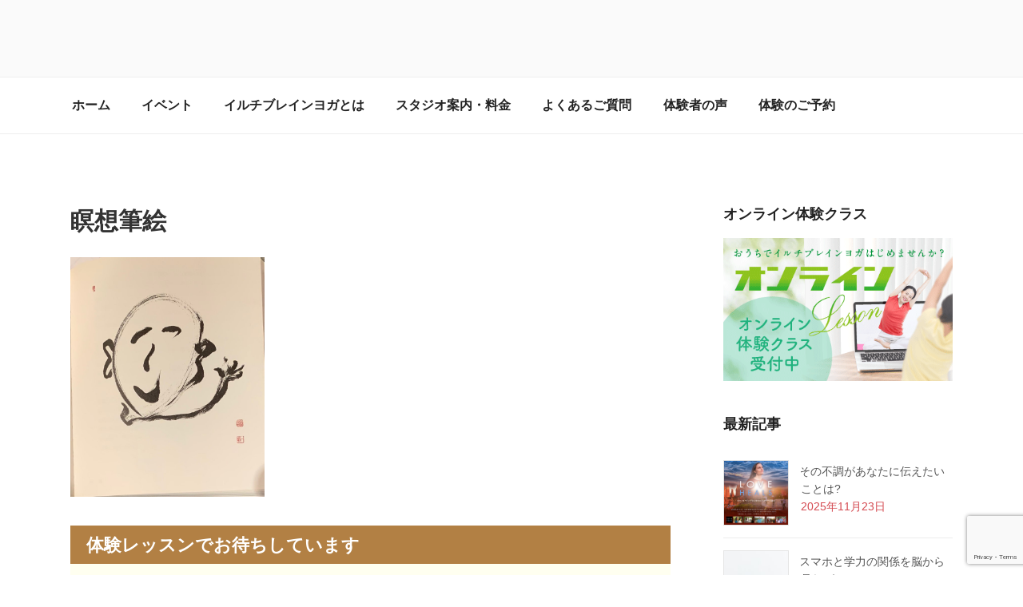

--- FILE ---
content_type: text/html; charset=utf-8
request_url: https://www.google.com/recaptcha/api2/anchor?ar=1&k=6Le6emsqAAAAAHyvFXEuU4WQGyoxsshfcEJ8EFCS&co=aHR0cHM6Ly95b2dhLWthc2hpaGFyYS5qcDo0NDM.&hl=en&v=PoyoqOPhxBO7pBk68S4YbpHZ&size=invisible&anchor-ms=20000&execute-ms=30000&cb=mm1mwweqb2w2
body_size: 48579
content:
<!DOCTYPE HTML><html dir="ltr" lang="en"><head><meta http-equiv="Content-Type" content="text/html; charset=UTF-8">
<meta http-equiv="X-UA-Compatible" content="IE=edge">
<title>reCAPTCHA</title>
<style type="text/css">
/* cyrillic-ext */
@font-face {
  font-family: 'Roboto';
  font-style: normal;
  font-weight: 400;
  font-stretch: 100%;
  src: url(//fonts.gstatic.com/s/roboto/v48/KFO7CnqEu92Fr1ME7kSn66aGLdTylUAMa3GUBHMdazTgWw.woff2) format('woff2');
  unicode-range: U+0460-052F, U+1C80-1C8A, U+20B4, U+2DE0-2DFF, U+A640-A69F, U+FE2E-FE2F;
}
/* cyrillic */
@font-face {
  font-family: 'Roboto';
  font-style: normal;
  font-weight: 400;
  font-stretch: 100%;
  src: url(//fonts.gstatic.com/s/roboto/v48/KFO7CnqEu92Fr1ME7kSn66aGLdTylUAMa3iUBHMdazTgWw.woff2) format('woff2');
  unicode-range: U+0301, U+0400-045F, U+0490-0491, U+04B0-04B1, U+2116;
}
/* greek-ext */
@font-face {
  font-family: 'Roboto';
  font-style: normal;
  font-weight: 400;
  font-stretch: 100%;
  src: url(//fonts.gstatic.com/s/roboto/v48/KFO7CnqEu92Fr1ME7kSn66aGLdTylUAMa3CUBHMdazTgWw.woff2) format('woff2');
  unicode-range: U+1F00-1FFF;
}
/* greek */
@font-face {
  font-family: 'Roboto';
  font-style: normal;
  font-weight: 400;
  font-stretch: 100%;
  src: url(//fonts.gstatic.com/s/roboto/v48/KFO7CnqEu92Fr1ME7kSn66aGLdTylUAMa3-UBHMdazTgWw.woff2) format('woff2');
  unicode-range: U+0370-0377, U+037A-037F, U+0384-038A, U+038C, U+038E-03A1, U+03A3-03FF;
}
/* math */
@font-face {
  font-family: 'Roboto';
  font-style: normal;
  font-weight: 400;
  font-stretch: 100%;
  src: url(//fonts.gstatic.com/s/roboto/v48/KFO7CnqEu92Fr1ME7kSn66aGLdTylUAMawCUBHMdazTgWw.woff2) format('woff2');
  unicode-range: U+0302-0303, U+0305, U+0307-0308, U+0310, U+0312, U+0315, U+031A, U+0326-0327, U+032C, U+032F-0330, U+0332-0333, U+0338, U+033A, U+0346, U+034D, U+0391-03A1, U+03A3-03A9, U+03B1-03C9, U+03D1, U+03D5-03D6, U+03F0-03F1, U+03F4-03F5, U+2016-2017, U+2034-2038, U+203C, U+2040, U+2043, U+2047, U+2050, U+2057, U+205F, U+2070-2071, U+2074-208E, U+2090-209C, U+20D0-20DC, U+20E1, U+20E5-20EF, U+2100-2112, U+2114-2115, U+2117-2121, U+2123-214F, U+2190, U+2192, U+2194-21AE, U+21B0-21E5, U+21F1-21F2, U+21F4-2211, U+2213-2214, U+2216-22FF, U+2308-230B, U+2310, U+2319, U+231C-2321, U+2336-237A, U+237C, U+2395, U+239B-23B7, U+23D0, U+23DC-23E1, U+2474-2475, U+25AF, U+25B3, U+25B7, U+25BD, U+25C1, U+25CA, U+25CC, U+25FB, U+266D-266F, U+27C0-27FF, U+2900-2AFF, U+2B0E-2B11, U+2B30-2B4C, U+2BFE, U+3030, U+FF5B, U+FF5D, U+1D400-1D7FF, U+1EE00-1EEFF;
}
/* symbols */
@font-face {
  font-family: 'Roboto';
  font-style: normal;
  font-weight: 400;
  font-stretch: 100%;
  src: url(//fonts.gstatic.com/s/roboto/v48/KFO7CnqEu92Fr1ME7kSn66aGLdTylUAMaxKUBHMdazTgWw.woff2) format('woff2');
  unicode-range: U+0001-000C, U+000E-001F, U+007F-009F, U+20DD-20E0, U+20E2-20E4, U+2150-218F, U+2190, U+2192, U+2194-2199, U+21AF, U+21E6-21F0, U+21F3, U+2218-2219, U+2299, U+22C4-22C6, U+2300-243F, U+2440-244A, U+2460-24FF, U+25A0-27BF, U+2800-28FF, U+2921-2922, U+2981, U+29BF, U+29EB, U+2B00-2BFF, U+4DC0-4DFF, U+FFF9-FFFB, U+10140-1018E, U+10190-1019C, U+101A0, U+101D0-101FD, U+102E0-102FB, U+10E60-10E7E, U+1D2C0-1D2D3, U+1D2E0-1D37F, U+1F000-1F0FF, U+1F100-1F1AD, U+1F1E6-1F1FF, U+1F30D-1F30F, U+1F315, U+1F31C, U+1F31E, U+1F320-1F32C, U+1F336, U+1F378, U+1F37D, U+1F382, U+1F393-1F39F, U+1F3A7-1F3A8, U+1F3AC-1F3AF, U+1F3C2, U+1F3C4-1F3C6, U+1F3CA-1F3CE, U+1F3D4-1F3E0, U+1F3ED, U+1F3F1-1F3F3, U+1F3F5-1F3F7, U+1F408, U+1F415, U+1F41F, U+1F426, U+1F43F, U+1F441-1F442, U+1F444, U+1F446-1F449, U+1F44C-1F44E, U+1F453, U+1F46A, U+1F47D, U+1F4A3, U+1F4B0, U+1F4B3, U+1F4B9, U+1F4BB, U+1F4BF, U+1F4C8-1F4CB, U+1F4D6, U+1F4DA, U+1F4DF, U+1F4E3-1F4E6, U+1F4EA-1F4ED, U+1F4F7, U+1F4F9-1F4FB, U+1F4FD-1F4FE, U+1F503, U+1F507-1F50B, U+1F50D, U+1F512-1F513, U+1F53E-1F54A, U+1F54F-1F5FA, U+1F610, U+1F650-1F67F, U+1F687, U+1F68D, U+1F691, U+1F694, U+1F698, U+1F6AD, U+1F6B2, U+1F6B9-1F6BA, U+1F6BC, U+1F6C6-1F6CF, U+1F6D3-1F6D7, U+1F6E0-1F6EA, U+1F6F0-1F6F3, U+1F6F7-1F6FC, U+1F700-1F7FF, U+1F800-1F80B, U+1F810-1F847, U+1F850-1F859, U+1F860-1F887, U+1F890-1F8AD, U+1F8B0-1F8BB, U+1F8C0-1F8C1, U+1F900-1F90B, U+1F93B, U+1F946, U+1F984, U+1F996, U+1F9E9, U+1FA00-1FA6F, U+1FA70-1FA7C, U+1FA80-1FA89, U+1FA8F-1FAC6, U+1FACE-1FADC, U+1FADF-1FAE9, U+1FAF0-1FAF8, U+1FB00-1FBFF;
}
/* vietnamese */
@font-face {
  font-family: 'Roboto';
  font-style: normal;
  font-weight: 400;
  font-stretch: 100%;
  src: url(//fonts.gstatic.com/s/roboto/v48/KFO7CnqEu92Fr1ME7kSn66aGLdTylUAMa3OUBHMdazTgWw.woff2) format('woff2');
  unicode-range: U+0102-0103, U+0110-0111, U+0128-0129, U+0168-0169, U+01A0-01A1, U+01AF-01B0, U+0300-0301, U+0303-0304, U+0308-0309, U+0323, U+0329, U+1EA0-1EF9, U+20AB;
}
/* latin-ext */
@font-face {
  font-family: 'Roboto';
  font-style: normal;
  font-weight: 400;
  font-stretch: 100%;
  src: url(//fonts.gstatic.com/s/roboto/v48/KFO7CnqEu92Fr1ME7kSn66aGLdTylUAMa3KUBHMdazTgWw.woff2) format('woff2');
  unicode-range: U+0100-02BA, U+02BD-02C5, U+02C7-02CC, U+02CE-02D7, U+02DD-02FF, U+0304, U+0308, U+0329, U+1D00-1DBF, U+1E00-1E9F, U+1EF2-1EFF, U+2020, U+20A0-20AB, U+20AD-20C0, U+2113, U+2C60-2C7F, U+A720-A7FF;
}
/* latin */
@font-face {
  font-family: 'Roboto';
  font-style: normal;
  font-weight: 400;
  font-stretch: 100%;
  src: url(//fonts.gstatic.com/s/roboto/v48/KFO7CnqEu92Fr1ME7kSn66aGLdTylUAMa3yUBHMdazQ.woff2) format('woff2');
  unicode-range: U+0000-00FF, U+0131, U+0152-0153, U+02BB-02BC, U+02C6, U+02DA, U+02DC, U+0304, U+0308, U+0329, U+2000-206F, U+20AC, U+2122, U+2191, U+2193, U+2212, U+2215, U+FEFF, U+FFFD;
}
/* cyrillic-ext */
@font-face {
  font-family: 'Roboto';
  font-style: normal;
  font-weight: 500;
  font-stretch: 100%;
  src: url(//fonts.gstatic.com/s/roboto/v48/KFO7CnqEu92Fr1ME7kSn66aGLdTylUAMa3GUBHMdazTgWw.woff2) format('woff2');
  unicode-range: U+0460-052F, U+1C80-1C8A, U+20B4, U+2DE0-2DFF, U+A640-A69F, U+FE2E-FE2F;
}
/* cyrillic */
@font-face {
  font-family: 'Roboto';
  font-style: normal;
  font-weight: 500;
  font-stretch: 100%;
  src: url(//fonts.gstatic.com/s/roboto/v48/KFO7CnqEu92Fr1ME7kSn66aGLdTylUAMa3iUBHMdazTgWw.woff2) format('woff2');
  unicode-range: U+0301, U+0400-045F, U+0490-0491, U+04B0-04B1, U+2116;
}
/* greek-ext */
@font-face {
  font-family: 'Roboto';
  font-style: normal;
  font-weight: 500;
  font-stretch: 100%;
  src: url(//fonts.gstatic.com/s/roboto/v48/KFO7CnqEu92Fr1ME7kSn66aGLdTylUAMa3CUBHMdazTgWw.woff2) format('woff2');
  unicode-range: U+1F00-1FFF;
}
/* greek */
@font-face {
  font-family: 'Roboto';
  font-style: normal;
  font-weight: 500;
  font-stretch: 100%;
  src: url(//fonts.gstatic.com/s/roboto/v48/KFO7CnqEu92Fr1ME7kSn66aGLdTylUAMa3-UBHMdazTgWw.woff2) format('woff2');
  unicode-range: U+0370-0377, U+037A-037F, U+0384-038A, U+038C, U+038E-03A1, U+03A3-03FF;
}
/* math */
@font-face {
  font-family: 'Roboto';
  font-style: normal;
  font-weight: 500;
  font-stretch: 100%;
  src: url(//fonts.gstatic.com/s/roboto/v48/KFO7CnqEu92Fr1ME7kSn66aGLdTylUAMawCUBHMdazTgWw.woff2) format('woff2');
  unicode-range: U+0302-0303, U+0305, U+0307-0308, U+0310, U+0312, U+0315, U+031A, U+0326-0327, U+032C, U+032F-0330, U+0332-0333, U+0338, U+033A, U+0346, U+034D, U+0391-03A1, U+03A3-03A9, U+03B1-03C9, U+03D1, U+03D5-03D6, U+03F0-03F1, U+03F4-03F5, U+2016-2017, U+2034-2038, U+203C, U+2040, U+2043, U+2047, U+2050, U+2057, U+205F, U+2070-2071, U+2074-208E, U+2090-209C, U+20D0-20DC, U+20E1, U+20E5-20EF, U+2100-2112, U+2114-2115, U+2117-2121, U+2123-214F, U+2190, U+2192, U+2194-21AE, U+21B0-21E5, U+21F1-21F2, U+21F4-2211, U+2213-2214, U+2216-22FF, U+2308-230B, U+2310, U+2319, U+231C-2321, U+2336-237A, U+237C, U+2395, U+239B-23B7, U+23D0, U+23DC-23E1, U+2474-2475, U+25AF, U+25B3, U+25B7, U+25BD, U+25C1, U+25CA, U+25CC, U+25FB, U+266D-266F, U+27C0-27FF, U+2900-2AFF, U+2B0E-2B11, U+2B30-2B4C, U+2BFE, U+3030, U+FF5B, U+FF5D, U+1D400-1D7FF, U+1EE00-1EEFF;
}
/* symbols */
@font-face {
  font-family: 'Roboto';
  font-style: normal;
  font-weight: 500;
  font-stretch: 100%;
  src: url(//fonts.gstatic.com/s/roboto/v48/KFO7CnqEu92Fr1ME7kSn66aGLdTylUAMaxKUBHMdazTgWw.woff2) format('woff2');
  unicode-range: U+0001-000C, U+000E-001F, U+007F-009F, U+20DD-20E0, U+20E2-20E4, U+2150-218F, U+2190, U+2192, U+2194-2199, U+21AF, U+21E6-21F0, U+21F3, U+2218-2219, U+2299, U+22C4-22C6, U+2300-243F, U+2440-244A, U+2460-24FF, U+25A0-27BF, U+2800-28FF, U+2921-2922, U+2981, U+29BF, U+29EB, U+2B00-2BFF, U+4DC0-4DFF, U+FFF9-FFFB, U+10140-1018E, U+10190-1019C, U+101A0, U+101D0-101FD, U+102E0-102FB, U+10E60-10E7E, U+1D2C0-1D2D3, U+1D2E0-1D37F, U+1F000-1F0FF, U+1F100-1F1AD, U+1F1E6-1F1FF, U+1F30D-1F30F, U+1F315, U+1F31C, U+1F31E, U+1F320-1F32C, U+1F336, U+1F378, U+1F37D, U+1F382, U+1F393-1F39F, U+1F3A7-1F3A8, U+1F3AC-1F3AF, U+1F3C2, U+1F3C4-1F3C6, U+1F3CA-1F3CE, U+1F3D4-1F3E0, U+1F3ED, U+1F3F1-1F3F3, U+1F3F5-1F3F7, U+1F408, U+1F415, U+1F41F, U+1F426, U+1F43F, U+1F441-1F442, U+1F444, U+1F446-1F449, U+1F44C-1F44E, U+1F453, U+1F46A, U+1F47D, U+1F4A3, U+1F4B0, U+1F4B3, U+1F4B9, U+1F4BB, U+1F4BF, U+1F4C8-1F4CB, U+1F4D6, U+1F4DA, U+1F4DF, U+1F4E3-1F4E6, U+1F4EA-1F4ED, U+1F4F7, U+1F4F9-1F4FB, U+1F4FD-1F4FE, U+1F503, U+1F507-1F50B, U+1F50D, U+1F512-1F513, U+1F53E-1F54A, U+1F54F-1F5FA, U+1F610, U+1F650-1F67F, U+1F687, U+1F68D, U+1F691, U+1F694, U+1F698, U+1F6AD, U+1F6B2, U+1F6B9-1F6BA, U+1F6BC, U+1F6C6-1F6CF, U+1F6D3-1F6D7, U+1F6E0-1F6EA, U+1F6F0-1F6F3, U+1F6F7-1F6FC, U+1F700-1F7FF, U+1F800-1F80B, U+1F810-1F847, U+1F850-1F859, U+1F860-1F887, U+1F890-1F8AD, U+1F8B0-1F8BB, U+1F8C0-1F8C1, U+1F900-1F90B, U+1F93B, U+1F946, U+1F984, U+1F996, U+1F9E9, U+1FA00-1FA6F, U+1FA70-1FA7C, U+1FA80-1FA89, U+1FA8F-1FAC6, U+1FACE-1FADC, U+1FADF-1FAE9, U+1FAF0-1FAF8, U+1FB00-1FBFF;
}
/* vietnamese */
@font-face {
  font-family: 'Roboto';
  font-style: normal;
  font-weight: 500;
  font-stretch: 100%;
  src: url(//fonts.gstatic.com/s/roboto/v48/KFO7CnqEu92Fr1ME7kSn66aGLdTylUAMa3OUBHMdazTgWw.woff2) format('woff2');
  unicode-range: U+0102-0103, U+0110-0111, U+0128-0129, U+0168-0169, U+01A0-01A1, U+01AF-01B0, U+0300-0301, U+0303-0304, U+0308-0309, U+0323, U+0329, U+1EA0-1EF9, U+20AB;
}
/* latin-ext */
@font-face {
  font-family: 'Roboto';
  font-style: normal;
  font-weight: 500;
  font-stretch: 100%;
  src: url(//fonts.gstatic.com/s/roboto/v48/KFO7CnqEu92Fr1ME7kSn66aGLdTylUAMa3KUBHMdazTgWw.woff2) format('woff2');
  unicode-range: U+0100-02BA, U+02BD-02C5, U+02C7-02CC, U+02CE-02D7, U+02DD-02FF, U+0304, U+0308, U+0329, U+1D00-1DBF, U+1E00-1E9F, U+1EF2-1EFF, U+2020, U+20A0-20AB, U+20AD-20C0, U+2113, U+2C60-2C7F, U+A720-A7FF;
}
/* latin */
@font-face {
  font-family: 'Roboto';
  font-style: normal;
  font-weight: 500;
  font-stretch: 100%;
  src: url(//fonts.gstatic.com/s/roboto/v48/KFO7CnqEu92Fr1ME7kSn66aGLdTylUAMa3yUBHMdazQ.woff2) format('woff2');
  unicode-range: U+0000-00FF, U+0131, U+0152-0153, U+02BB-02BC, U+02C6, U+02DA, U+02DC, U+0304, U+0308, U+0329, U+2000-206F, U+20AC, U+2122, U+2191, U+2193, U+2212, U+2215, U+FEFF, U+FFFD;
}
/* cyrillic-ext */
@font-face {
  font-family: 'Roboto';
  font-style: normal;
  font-weight: 900;
  font-stretch: 100%;
  src: url(//fonts.gstatic.com/s/roboto/v48/KFO7CnqEu92Fr1ME7kSn66aGLdTylUAMa3GUBHMdazTgWw.woff2) format('woff2');
  unicode-range: U+0460-052F, U+1C80-1C8A, U+20B4, U+2DE0-2DFF, U+A640-A69F, U+FE2E-FE2F;
}
/* cyrillic */
@font-face {
  font-family: 'Roboto';
  font-style: normal;
  font-weight: 900;
  font-stretch: 100%;
  src: url(//fonts.gstatic.com/s/roboto/v48/KFO7CnqEu92Fr1ME7kSn66aGLdTylUAMa3iUBHMdazTgWw.woff2) format('woff2');
  unicode-range: U+0301, U+0400-045F, U+0490-0491, U+04B0-04B1, U+2116;
}
/* greek-ext */
@font-face {
  font-family: 'Roboto';
  font-style: normal;
  font-weight: 900;
  font-stretch: 100%;
  src: url(//fonts.gstatic.com/s/roboto/v48/KFO7CnqEu92Fr1ME7kSn66aGLdTylUAMa3CUBHMdazTgWw.woff2) format('woff2');
  unicode-range: U+1F00-1FFF;
}
/* greek */
@font-face {
  font-family: 'Roboto';
  font-style: normal;
  font-weight: 900;
  font-stretch: 100%;
  src: url(//fonts.gstatic.com/s/roboto/v48/KFO7CnqEu92Fr1ME7kSn66aGLdTylUAMa3-UBHMdazTgWw.woff2) format('woff2');
  unicode-range: U+0370-0377, U+037A-037F, U+0384-038A, U+038C, U+038E-03A1, U+03A3-03FF;
}
/* math */
@font-face {
  font-family: 'Roboto';
  font-style: normal;
  font-weight: 900;
  font-stretch: 100%;
  src: url(//fonts.gstatic.com/s/roboto/v48/KFO7CnqEu92Fr1ME7kSn66aGLdTylUAMawCUBHMdazTgWw.woff2) format('woff2');
  unicode-range: U+0302-0303, U+0305, U+0307-0308, U+0310, U+0312, U+0315, U+031A, U+0326-0327, U+032C, U+032F-0330, U+0332-0333, U+0338, U+033A, U+0346, U+034D, U+0391-03A1, U+03A3-03A9, U+03B1-03C9, U+03D1, U+03D5-03D6, U+03F0-03F1, U+03F4-03F5, U+2016-2017, U+2034-2038, U+203C, U+2040, U+2043, U+2047, U+2050, U+2057, U+205F, U+2070-2071, U+2074-208E, U+2090-209C, U+20D0-20DC, U+20E1, U+20E5-20EF, U+2100-2112, U+2114-2115, U+2117-2121, U+2123-214F, U+2190, U+2192, U+2194-21AE, U+21B0-21E5, U+21F1-21F2, U+21F4-2211, U+2213-2214, U+2216-22FF, U+2308-230B, U+2310, U+2319, U+231C-2321, U+2336-237A, U+237C, U+2395, U+239B-23B7, U+23D0, U+23DC-23E1, U+2474-2475, U+25AF, U+25B3, U+25B7, U+25BD, U+25C1, U+25CA, U+25CC, U+25FB, U+266D-266F, U+27C0-27FF, U+2900-2AFF, U+2B0E-2B11, U+2B30-2B4C, U+2BFE, U+3030, U+FF5B, U+FF5D, U+1D400-1D7FF, U+1EE00-1EEFF;
}
/* symbols */
@font-face {
  font-family: 'Roboto';
  font-style: normal;
  font-weight: 900;
  font-stretch: 100%;
  src: url(//fonts.gstatic.com/s/roboto/v48/KFO7CnqEu92Fr1ME7kSn66aGLdTylUAMaxKUBHMdazTgWw.woff2) format('woff2');
  unicode-range: U+0001-000C, U+000E-001F, U+007F-009F, U+20DD-20E0, U+20E2-20E4, U+2150-218F, U+2190, U+2192, U+2194-2199, U+21AF, U+21E6-21F0, U+21F3, U+2218-2219, U+2299, U+22C4-22C6, U+2300-243F, U+2440-244A, U+2460-24FF, U+25A0-27BF, U+2800-28FF, U+2921-2922, U+2981, U+29BF, U+29EB, U+2B00-2BFF, U+4DC0-4DFF, U+FFF9-FFFB, U+10140-1018E, U+10190-1019C, U+101A0, U+101D0-101FD, U+102E0-102FB, U+10E60-10E7E, U+1D2C0-1D2D3, U+1D2E0-1D37F, U+1F000-1F0FF, U+1F100-1F1AD, U+1F1E6-1F1FF, U+1F30D-1F30F, U+1F315, U+1F31C, U+1F31E, U+1F320-1F32C, U+1F336, U+1F378, U+1F37D, U+1F382, U+1F393-1F39F, U+1F3A7-1F3A8, U+1F3AC-1F3AF, U+1F3C2, U+1F3C4-1F3C6, U+1F3CA-1F3CE, U+1F3D4-1F3E0, U+1F3ED, U+1F3F1-1F3F3, U+1F3F5-1F3F7, U+1F408, U+1F415, U+1F41F, U+1F426, U+1F43F, U+1F441-1F442, U+1F444, U+1F446-1F449, U+1F44C-1F44E, U+1F453, U+1F46A, U+1F47D, U+1F4A3, U+1F4B0, U+1F4B3, U+1F4B9, U+1F4BB, U+1F4BF, U+1F4C8-1F4CB, U+1F4D6, U+1F4DA, U+1F4DF, U+1F4E3-1F4E6, U+1F4EA-1F4ED, U+1F4F7, U+1F4F9-1F4FB, U+1F4FD-1F4FE, U+1F503, U+1F507-1F50B, U+1F50D, U+1F512-1F513, U+1F53E-1F54A, U+1F54F-1F5FA, U+1F610, U+1F650-1F67F, U+1F687, U+1F68D, U+1F691, U+1F694, U+1F698, U+1F6AD, U+1F6B2, U+1F6B9-1F6BA, U+1F6BC, U+1F6C6-1F6CF, U+1F6D3-1F6D7, U+1F6E0-1F6EA, U+1F6F0-1F6F3, U+1F6F7-1F6FC, U+1F700-1F7FF, U+1F800-1F80B, U+1F810-1F847, U+1F850-1F859, U+1F860-1F887, U+1F890-1F8AD, U+1F8B0-1F8BB, U+1F8C0-1F8C1, U+1F900-1F90B, U+1F93B, U+1F946, U+1F984, U+1F996, U+1F9E9, U+1FA00-1FA6F, U+1FA70-1FA7C, U+1FA80-1FA89, U+1FA8F-1FAC6, U+1FACE-1FADC, U+1FADF-1FAE9, U+1FAF0-1FAF8, U+1FB00-1FBFF;
}
/* vietnamese */
@font-face {
  font-family: 'Roboto';
  font-style: normal;
  font-weight: 900;
  font-stretch: 100%;
  src: url(//fonts.gstatic.com/s/roboto/v48/KFO7CnqEu92Fr1ME7kSn66aGLdTylUAMa3OUBHMdazTgWw.woff2) format('woff2');
  unicode-range: U+0102-0103, U+0110-0111, U+0128-0129, U+0168-0169, U+01A0-01A1, U+01AF-01B0, U+0300-0301, U+0303-0304, U+0308-0309, U+0323, U+0329, U+1EA0-1EF9, U+20AB;
}
/* latin-ext */
@font-face {
  font-family: 'Roboto';
  font-style: normal;
  font-weight: 900;
  font-stretch: 100%;
  src: url(//fonts.gstatic.com/s/roboto/v48/KFO7CnqEu92Fr1ME7kSn66aGLdTylUAMa3KUBHMdazTgWw.woff2) format('woff2');
  unicode-range: U+0100-02BA, U+02BD-02C5, U+02C7-02CC, U+02CE-02D7, U+02DD-02FF, U+0304, U+0308, U+0329, U+1D00-1DBF, U+1E00-1E9F, U+1EF2-1EFF, U+2020, U+20A0-20AB, U+20AD-20C0, U+2113, U+2C60-2C7F, U+A720-A7FF;
}
/* latin */
@font-face {
  font-family: 'Roboto';
  font-style: normal;
  font-weight: 900;
  font-stretch: 100%;
  src: url(//fonts.gstatic.com/s/roboto/v48/KFO7CnqEu92Fr1ME7kSn66aGLdTylUAMa3yUBHMdazQ.woff2) format('woff2');
  unicode-range: U+0000-00FF, U+0131, U+0152-0153, U+02BB-02BC, U+02C6, U+02DA, U+02DC, U+0304, U+0308, U+0329, U+2000-206F, U+20AC, U+2122, U+2191, U+2193, U+2212, U+2215, U+FEFF, U+FFFD;
}

</style>
<link rel="stylesheet" type="text/css" href="https://www.gstatic.com/recaptcha/releases/PoyoqOPhxBO7pBk68S4YbpHZ/styles__ltr.css">
<script nonce="0b9CCaXrtydV2nnLQOSn1Q" type="text/javascript">window['__recaptcha_api'] = 'https://www.google.com/recaptcha/api2/';</script>
<script type="text/javascript" src="https://www.gstatic.com/recaptcha/releases/PoyoqOPhxBO7pBk68S4YbpHZ/recaptcha__en.js" nonce="0b9CCaXrtydV2nnLQOSn1Q">
      
    </script></head>
<body><div id="rc-anchor-alert" class="rc-anchor-alert"></div>
<input type="hidden" id="recaptcha-token" value="[base64]">
<script type="text/javascript" nonce="0b9CCaXrtydV2nnLQOSn1Q">
      recaptcha.anchor.Main.init("[\x22ainput\x22,[\x22bgdata\x22,\x22\x22,\[base64]/[base64]/[base64]/[base64]/cjw8ejpyPj4+eil9Y2F0Y2gobCl7dGhyb3cgbDt9fSxIPWZ1bmN0aW9uKHcsdCx6KXtpZih3PT0xOTR8fHc9PTIwOCl0LnZbd10/dC52W3ddLmNvbmNhdCh6KTp0LnZbd109b2Yoeix0KTtlbHNle2lmKHQuYkImJnchPTMxNylyZXR1cm47dz09NjZ8fHc9PTEyMnx8dz09NDcwfHx3PT00NHx8dz09NDE2fHx3PT0zOTd8fHc9PTQyMXx8dz09Njh8fHc9PTcwfHx3PT0xODQ/[base64]/[base64]/[base64]/bmV3IGRbVl0oSlswXSk6cD09Mj9uZXcgZFtWXShKWzBdLEpbMV0pOnA9PTM/bmV3IGRbVl0oSlswXSxKWzFdLEpbMl0pOnA9PTQ/[base64]/[base64]/[base64]/[base64]\x22,\[base64]\x22,\x22wrfCj8OdWcO4ZT3CvMOQw6FFw7/[base64]/CqMKoUMOnWcOILsKoEMO9wqlOOCHDlcOqCXDDocKbw74MK8OLw7Nmwq/[base64]/DksKYw7YwM3zCshLDjx8NIMOWQlsDw4vCpmzCrsOHC2XCgEtnw4FrwqvCpsKBwpDClMKnexvCrE/Cq8K/w47CgsO9WsO3w7gYwo3CosK/InMPUzI3I8KXwqXCu2vDnlTCnysswo0HwrjClsOoA8KvGAHDkX8Lb8OaworCtUxSVGktwqzClQh3w75OUW3DhibCnXElCcKaw4HDpsK3w7o5CXDDoMOBwqLCksO/AsOyUMO/f8K1w43DkFTDmhDDscOxMMKQLA3CvgN2IMOdwqUjEMONwqssE8K5w6BOwpBuKMOuwqDDmcKTSTcSw5DDlsKvOg3Dh1XCmsOkETXDojJWLVBzw7nCnWDDniTDuTgNR1/DnCDChExuZiwjw5XDusOEbnHDvV5ZKQJye8OBwq3Ds1paw503w7slw6U7wrLCicKjKiPDm8Kfwos6wrnDlVMEw4NrBFwBTVbCqlDChkQ0w4YTRsO7MRs0w6vCkcOtwpPDrBk+XcOyw5l2YXIBwqfCvMKdwofDpMOCw63Co8OHw7PDg8KGXklnwp/ChjVnCSPDjsOILMOHw5/[base64]/DhsOOw4jDkkfCjXLCpcKhKih0wo9tf1rCoMOCw4PCr0HDmnvDkcOLBSRbwostw5oWbAMsf3UGbGJrPcKZL8OLFMKNwqHCkRTCssOlw5V1ajNdHFHCu31mw6nCgMOCw4LClE8swqLDhiZiw5TCqgBuw5UdTsKFw69RAsKpw58/Tz83w7TDu3crFGkpIcK0w4RBUiBzPMObbTLDh8KnKVXCscKYR8OKe23Dr8KOwqZhA8Klwrc0wrrDoC9CwqTDpWjCl2DCkcKcw7/CqHF/[base64]/CkyAQwqBJw7RCNMONwo/[base64]/Dm8Ksw7fDhQR6wq5uScKzCMKDM8OMwrHCocK4acK0wqddJVBRA8KFHcOnw548w6lvU8K1wpoFWhZww7tdY8KAwpwbw7DDrUtBYwbDusOzwo/CosO9AG/DmsOHwpsTwpkZw6IaG8O2cE9+IcOHZ8KMIcOBITbDqG8zw6fDj0IRw6JGwpokw4LClmQmD8O5wrrCing7w5nCjmzDl8K4UlnCgMO7c2BBelMxIcOSworDq07DusOxw5fDsCLDt8OGUHDDkQZKw748w4pTw5/CmMKewotXR8KPXz/CpB3CnBXCoCbDj3YPw6HDusOVGBYJw4U/TsOLwo0kY8O/ZWZZQMKtJcO9HcKtwq3CrHPDt3R0JMKpZhLCvMOYwrjDumpgwpFsEMOhO8OSw7zDgkNEw4/Dvy9lw6/Cs8K6w7DDrcOlwpHDnnnDohNxw6zCvQ/[base64]/DvMKLOB0zw6tdZ8KMw7o3wolCw5nDkmrDgUJBw6guwrcMw7jDhsOzwq7DscKsw4ELHMK8w6bCuhrDpMOECkXCt2nDqMO4OT/DjsKCeErCnMKvwrI5Fiwzwo/[base64]/DpMKUwo5ncMKuPzUZwqkpwqMFBj3DuQ0vw5E8w5MTw6fCvTfCiCpEwpPDpCU4L3TCkF12wobCvk/DqmPDqMKQVksswpfDniLDl0zDp8Kyw5jDkcKQw5Iyw4QBBy/[base64]/CoBkRLcOEDsKWw6XDh8Kjwp/DhMKuZ8Kfw5XCvidUw6FcwpVJJDzDsFjChC1ieQNWw5tFG8OPM8Kuw5dbDcKXOcOkah8xwq7CrsKewobClEzDoRfDpXBcw4wKwphKw7/CgCl0wpvCvDoZPMKxwr1Bwr7CrcKWw6IzwosDJcKKcGHDnEh5YMKBMWY5w5/DvcO5UMKPKVJ3wqpBWMKZd8KBwrEywqPDtcOEYAMmw4UAwr7CijbCkcOaXMOHF2TDj8Ozw50Nw5YMw4DCi2/DjG0pwoQnLHjDiT4hHMOcwqTDlAsZw6/DjsKAYlIdwrbCkcOuw4bCp8OdeBJ+wqklwr7CiAc5UTXDnUfCucOKwrHCixlXfMKcBsOOwrXDtHXCugPCgsKsOgoow71+DkjDhcOUT8O4w7HDshPCncKow7V8cF5jw5nCkMO4wrANwoHDsXnCmQzDmkFow6/DnMKaw4/[base64]/DpDsecMO9BMKrcnVlwqzDq8ODRBzDoMKlw6kSZhvDvcKpw4NzW8KPVivDpEBtwoNywp3DrMKGXMOpwqTCicKlwqPCnFZbw6bCq8KcBhvDrMOLw79cJ8KOGC9DOcKTRMO8w4nDtXcMO8OJYMO+w7vCsTPCu8O6b8OjIj/ClcKEZMK9w7cAGAQha8K7G8Onw6PCtcKDwoh3esKJS8OBw6ppwqTDn8KWPE3CkgoCwoAyEHZQwr3DpQbCtMKSenJlw5YbMmnDrcOIwo7CvcOSwrvCn8Kpwo7DsjMTwrLCr1bCvcK0wqohQA3Cg8KewpPCucKWwoFrwpLDtzByTWrDpC3Cp3YKcH/CpgYSwojCnSAhMcOAC1BlecKxwofDp8Omw4bDkUAsUcOhVsKGNcOWwoAcP8KUXcKyw6DCixnCmsKJw5QFw4XCozI1MFbCscO3wrx8KUcgw6t/w68FdcKUw5/ChmcRw7lGbgLDrMKAw7FMw57DrMOHQsKlZi9EMi4ve8O8wrrCocKEbx5ew6E/wpTDjMO8w4ppw5TDmyY8w6HDriHCpxDDs8O/woJVwqzDisOaw7UGwpjDl8OXw7DChMORRcOadEHDnWd2wqTCl8KPw5Jpwr7DgsK4w6UZFxbDmcOew6sXwqdGwoLCnydpw4VAwovDumd3woR4bVzChMKkw5wSCV4mwoHCrsOwOn5ZNMKEw78/w6YedgFhXsKSwrJcOGhYbwkwwoZYXcOiw6J/wp4pw77CvcKIw5x9N8KAVUjDscKRwqDClMKvw6oYOMOzAsOsw4jCujNxCcKsw5fDt8KfwrcHwpDDlw8kesKtW0cNPcOrw6k9MMOmUMO9LnrCgS5pJcOnCQnDvMKpVDTCtsKnwqbDv8KkOMKDwpfDlR/[base64]/wpnDhcKTDmfDgDwxw4XDiG8iS8K8TUBsw5LCt8Opw5LDk8O3P3TCv2F7K8O6FsKvasOcw4dxCijCusOwwqvDuMOAwrnClsKLw40vLcKnwoHDvcO8fE/[base64]/CqsO3eENawrZrVMOuHMKvwrfCiEpFdcKdwqJ3FiA+EcKdw67Cs3LDkMOqw4/DssK/w5vCpMKnacK9YStFX3LDtMK7w5MgH8Omw5rCq03Cl8Oew4XCpMKAw47DisK+w7XChcK4wo4ww7RTwrHCusKtUlbDl8KSCx55w6MILB4xw7zDgwPDj2bClMOlw40/GVrClxI1worDqUfCp8KkccKMIcKtPS3Cr8K+fU/DuVEuVsKbacOew6cXw4lnETZ1wrdGw7UVY8OtEcK7wqd2CcK3w6fCgMKtLysaw7hnw4/DsTV0wpDDkMO3Ng/DhsOFw6IuN8OgMMK+wo7DiMOzOcOJT3xywpc2KMO7fcK6w4zDhCh4wqBDNzsDwovCtsKBMcOxwrZbw7/DqcOJw5zCgysHbMKoUsORfQbDmmTDqsOGw7rDo8K9wrvDp8OnG1VFwrVjb3RuRcOUSyXCmsOeaMKgV8Kgw6XCqnDCmRU6woErw4BSw7/DkjwfTcOIwoDDkQgbw4RhQ8KRw6nCpcKjw41pK8OlIz5Uw7jDgsKnf8O8LsKcIMOxw58Lw4vCiEsAw7IrFzQ3wpTDhcOJwrbDhXN3JcKHw7XCqMOkc8KQJMOAQxocw7BWw4DCt8K2w5HChsOXLMOwwq0bwqcMTsOwwpvChWdsYsOBBcOnwpJmKVvDgE7DhWHDjE/DjsKNw49/[base64]/DmMKUw4rChFU/w59ew6AqOy0uUj8awqLDj1rDg0/CrgrCvwHDp2nDmhPDn8Oow606KXbCv21eB8O9wp9Hwo3DtsK6wrM/w7wTNMOCJcOQwotIBcOawpjCocKxw7FLwoB3w58QwrNjNMORwpRtARXDtQRuw47Dml/Cn8K1wotpD1/Cg2Udw75/w6AzMMOwM8K/wqs9woVLw4sOw5tUcEzDsDHCuCHDuFBZw4zDtcKHRMOZw47DrsKswrzDrMOJw5jDpcKwwqLDqsOHETBPdFdRwoHCkxFuZcKDIcOmNsK2wrcqwovDoQhWwqkCwqNSw45gfDcOw5cJV3UwG8KdAMO6JFg2w6DDrMOTw7/DqBYxccONWCPCqcObFMK7XV3CucKEwosRNMOFacKFw5QTQMOSXMKYw6k6w7FEwqvDncO+w4HCnjnDscO1w4hzPcKHJcKsYMK1b0PDhsOGYDtKbicAw4hrwp3Cg8OgwpgywpvClhYGw5/Ck8O4wrTDpcOywrDDhMKuEsKkNsOnSHsAWMKCaMKaLMKyw7MkwqF9Ug0AXcK0w5w7WMOSw4DDksKPw70pBx3CgcOnNsKxwrzDrm/Dtg4owqhnwrxywrhiMMOibcOhw68YfDzDsSzCuynCk8KgSBFYZQkVw47DqWFEIcKAwp5fwr4vwrLDjAXDh8OEL8K8a8KgCcO4wokPwqgEXGU9LmpqwoIbwro6wqAgckHCksKxdcK2wot5wqXCqMOmw6bCvF8XwofCvcK3e8KPwpfCs8KiDUzClFrDrcKnwr/Dr8KMaMOVBQPCvsKgwo7DuSPCmsOzbxvCv8KTV0g5w6ptwrTDokbDjEXDi8KYw78YIHzDvE7Ds8KtPcKEVcOtScOaUyjDi1JzwodnTcOpNj1TdCttwqrClMOFIy/CnMK9w4fDnsOUBgQRCmnCv8OGV8OMUH8HBXJhwpnCmjpNw6nDqsOpNAk0w73CkcKGwopWw7pcw6fChUZpw4tHMAtGw7DDlcKEwpbCrT/DmBFJRsKbO8OtwqzDkMO3w6UpEyZ0SjhOTcOTT8KcbMKIC0PCucKbZsK6d8KBwpnDmRfCqQErRHoww4zCrcO0FQ7CrsKPIEbClMK6TgnDvinDn2nDryXCssK9w4p5w4/Cu2FMLE/DjsO6fMKFwq1sKFjCrcKUTSUXw4Uneic8Nho4wozCvcK/[base64]/DtljDocKMYULDvX3Co8K5WcKYw4DDicOyw7Y9w7nCo15QL3/Ct8KUwofDjDbDkcOvwoIeKsO7DcOtSMKNw41nw4XClHDDuEDCm1bDgwPDjiTDuMOiwrdCw7vCjsKewpdHwql6woQfwoMXw5/DqsKKVDLDhDbCuwrCm8OOZsODfsKbFsOkVcOcHcK6EFtmYCrDh8K4P8KAw7AEbxdzJsO3wqtqG8OHA8OUKMKXwp3DoMOkwrENP8OqKCrCsA/[base64]/[base64]/DicKCwr44w4R2w6rChSrCr8OjXsKVw745NsO6IsKcw7DDonQEOsOAVEnCpRDDoAA1WsOfwrbDsmAJecKfwq9IHsOcQTTDpMKBJcO3UcOkFHnCo8O4EsO5FH0NRFfDv8KXBcOcwqIqUXBowpYaWMO4wrjDo8OrNsKCwrMDaVTCslfCp1B1CsKaLMKDwo/DonjCtcKgCcKDI33CosOOJXUqaCTCpijDicOMw7vDqnXDn2RGwo9Rcwl6PEVpasKswpbDugjCiijDt8OYw4opwoFswqAPZsKlXMOmw45JOBUgSmvDvHQ7bsOfwo1bw63CosOmSMK2wp/CssOnwrbCuMO9C8K8wqxMcsOHwpDCpcO0wpvDicOmw7BlEsKBbcOvw4HDisKJw7dwwpHDkMOXXxo+ODVYw656fHwdw640w7cKTkPCn8Kvw4xrwo9ATx/[base64]/Dk15Owr8xwqRTwroAwqDDt3HCtMKLXQ3CjxvCqMO9FkPDv8KVTjfDvsO1WEEXwozCl3rDosO1d8KSWxfCnsKiw4nDi8KxwofDl2EdTFhdesKtC3JcwrhiX8Odwp5iIVNkw53Cry4POx5Qw5LCncO5MsOMw4Nww7FOw4cXw6XDlGNfBzRFKhBRGnXChcOuXTEmJE/DrkzDkwLDjMO7YF8KFEAzQ8K3wpjDhURxPRAuw6bCu8OlJsO/w6JXMcK+eQVOPUnDv8O8IDLDlmRvVMO7w7/ClcKkTcOcKcKWcl/DgsOww4TDgzPCrj09VcKjwr3CrcKLw4VBwoIiw7bChVPDvDFuCMOuwpvCncKuAAh5fMK0w5oOw7fDhH3DvMO6EWpPw5w4wqs/[base64]/UMKLV1bDt8K3wqnCrFkNU8OJOcO1wrAFwqLCscOCeScHwrnCvsO3woYjcwfCpcKgw49Gw7LCoMOTYMOgcDQSwojCgMOUwqtcwpvCh0jCnzNRKMOywqQmL2kkGMKuUcOQwpLDj8Kcw6PDp8KRwrRqwoTCs8OVG8OCUsKbbx/CssOgwqNMwqMiwpAGWzrCvDfCsX59McKGOW7Dm8ObLcOHHUXClMOyQcOXB3rCvcOpPyTDojHDu8OiDMKpMTDDnMK6SW0VQ2x/[base64]/wpbCvsK7wqTDlcOnwpDDjhPDsMKsw68/[base64]/CcKIHioPwppRDytXIcOlesOUPlXCoBLCmg9dw67Cs2PDqhPCkXNJw4R1TQ8cEsKnbcOxaQkGPmdfN8ONwo/DvWjDpcOyw4jDl1DCqcKUwrZvXWDCkcOnV8KBYzVqw7Umw5TCgsKMwqrDscOtw590D8O1w6U9KsOtEXI4WHbDuSjCuWXDtsOYwoHCu8Knw5LDlhlRGsOLazHDs8KQwoF/FkLDp2HCoADDvMK/[base64]/CisKkw7nDjgHCpEDDqMKQLy/Cm8KTAcOpX8KGaMKUTwnDmcOawqcRwpjCt29SPnrDhMOVw5hpU8OAS3XCtkHDr3MEw4JKcnQWwq9qYMOXEXDCvhHDksODw5RqwocWw57CunvDk8KJwqZHwoZcwrMJwo0sXALCssKuwp4NJ8K0XsO/[base64]/[base64]/w4cfQDrCvQ/CjsKBw41AMMKowpNmw6hmwr5Tw7hVwr4vwp/[base64]/CpEPDqMOjbWTCisOscTTDp8O0d1FfAMOPF8Kcwo/CpcOOw7/DsGgpAgrDh8KZwrtbwrXDmX3Ct8Krw6vDtsOzwrUuw7fDncKIAwHDswUaLy/[base64]/DvgBaPwPDscOmEsK8woPDqjLDosONDsOdJ0AWRcKddcKvYzUQa8OcIMK+wpnChMKOwqXCuA9gw4pkw7nCiMOxCcKJEcKqNcOBBcOGSsKyw6/Dn0bCi3HDgCBjO8Kiw6/CgMK8woLDrcKlWsOhwqXDv2UXAxjCoXrDqjNIWsKMw7bCswjDrHl2NMOywqF9wp9yWivChEsuUcKwwovCnMOGw69eccK5KcKiw6pcwq0mwrLDgMKiwoAHemDClMKKwqxTwroyNMOFesKTw53DhD4gYcOiBsK0w5TDoMOXTi1MwpXDhgjDo3XDjlA/[base64]/Diw/CnTHCgATChQ/Dv1XCpcK+w7dnc8KQSHYSfMOSC8KfGCx+AQfCtQHDg8O+w7rCvAZ6wrMoSVAiw6ovwrZYwo7ClX/Cm3lWw4YMbXPCncKbw6nDhsOhKnpdesKzNmMlwotKWcKIfcO3IMKOwopXw77DkcK7w7VVw49PZMK5wpXCn1nDrks7w7vCp8K7PcKnwqE0FnLCjgDCtcKOHMOxP8KPPx3DokU5FsKow5vCkcOCwqtlw5HCk8K5IsOWHHNONMK6GQQwRjrCscODw5w2wpjDqx/Du8KgZcKkw7k6esKyw4TCqMKgRivCjELCscK3UMOqw4HCoCXCkSsUIsKRNsKLwrXDgBLDusKHwq3CjsKLwq0IJyTCtsO1B2MKdMKgwpU5w6InwrPCm15ZwpwGwr/[base64]/w5ViezbCp8ODSTcjw4YhZcO1wobCmCLCphrDhsO2OWzCs8Oaw4PDkMKncV3Cn8OIwoI/[base64]/[base64]/DiAfCrcK6wo7CkWVJw7/Ck116w4XDjhrDh1N6MD/[base64]/DosOVASJbw5nDgcKIw4DDs8OOwotuw6rCvMKyw47CmsKjV0Jww7lzWsO6w5LDlFDDrcO6w7AdwoFkFcO/FMK8aUvDjcOSwoXDsmVpdAAsw49rS8KJw7fDu8Ojakckw61gBcKBUWvDucOHwpF/[base64]/CtkAzYcOewo4Pe8KLJ33DgkcsJlAkD3PCjcKcw7HDl8KGwpbDpMOyH8K0cUQXw5TCoWhvwoEVHMKMWyrDnsKUwqvCiMKBw4bDlMOQccOJJ8KtwpvCkCHCn8OFw65ONRdLwozCkcKXV8OfF8OJQ8KxwrAsGR4bQxsYTV7CoCLDrEzDo8Kjwo/CjmXDusOeQMKtV8OqLzojwrwQOHMAwog2wrPChsKlwpM3bQHDocOvwpjDj2fDscOgwox3SsOGwoNWWsOKTS/ChygZwp1Bcx/DoTzDilnCgMONYMKtM1zDmsOnwqzDoEByw4bCs8O4w4XCo8KmXcOwLBN4BcO4wr9NLw3CkVnCu13DtcOrKVwrwpZUYyxATcO6wr3CsMO8N2PCnzYedyEFIzvDm0hVDzjDqXTDtRRgLE7CvcOZwq/DpMKBwrHCs0cuw7fCncK6wpESN8OUXcObw7kTw6wnw5LDlsOAw7sFOw0xWsORf30aw5pPw4E0JBYPWz7CqC/CvcKjwrM+PiEXwrDDusOewoBwwqfCvsOiw5Y6W8OIX2LDgiEpa0bDgFjDvcOnwq0vwrkMJCpjwrzCkAA5aFlCecOyw4fDjAvDicOOAcOJFBl9cX3Ch0bCtcK2w7DCnzvDkcKxEMKew7Yow6HDhMOcw5l2LsOTA8OKw6vCtBZMDDjDgj/[base64]/DgwvDt8OWNsK3YCvDkA5Dwo9gw4Yjc8OJwojCgT4dwpZ5EThVwpvCtD3CiMKcZMO9wr/Crg57DQbCnB4WSVjDughnw5Z5MMOyw7Z6McODw5Akw6wnF8OgXMKJwr/[base64]/b8K/wqwpworCnsKawqHCvDDDg8KqwrZuTcOfwrJzFcKZwpBWdcKvDcOewoJ/[base64]/CliAWwo3DuMO5ZAjDhF/[base64]/CrMOnBcKQw7HDqGnCpSrCsMOEwqotwoXDhGTCssORXsOyFFDDisOEBcKpKMO9w4Y3w7Vpw6g7YHzDvW3ChDTDicOXDkdyDybCrk4cwrY8ewfCocKjPCMcNMKQw5Nsw7vCpXfDtcKCw7J2w77DksK3wr5yDsO/wqZww7HDn8OaYUnDlx7DjsOgwr9MVw3CmcONYAzCn8OlZMKbfgV0acKswqLCtMK/EX3DusObw5MIRkfDtsOVFnbCq8KFBVvDtMKRwpY2w4PDtBLCijFfw7ljDMOyw7IYw7pnLcO9e1cPd2wLU8OWbUEfbMKyw64wTnvDvmLCok8vWzU6w4XCssK/[base64]/[base64]/UMKLJE14STnDhxLDmMKlGHhVex1bOULCiSZ1XHkcw4HDicKhGMKKGClKw6zCgFDDnAzCq8OOw7XCnw4ISsOowqkrUsKLXSPCjFfCiMKrwrhkwq3Dik3CvsO+Hwlcw6TDqMOAPMOXJMOQw4HDpW/CjjMbSR/DvsOLwoTCrcKAJFjDr8K/wr3Cr0xzR0vClMK8A8OhCzTDlcOQCsKSEVvDh8KeXsK3MSXDvcKNCcKHw7wOw7t3wrjCicOQRMOnwpV+wolSeAvDqcOUZsKAw7fChMOfwoJ4w63CkMOgfWEywp3Dm8Oxw5B4w7/DgcKAw4o0wo/CsXDDnHh3NgRVw54bwrTCvm7CgSbCvG9pZQsERsOfEsOZw7bCiS3Diy7CgsOqVUY/ecKhWisxw6Q8dU0LwoIVworCm8Kbw4vCv8O1VS8Mw7XCs8Orw4pvLMO6ZRzCq8Kkw7NGwol8az3DtsKlESRJdx/[base64]/Cn3fDmsKMw74KJBoXwqLCpcOZwqXDsBpyVU84HEHCj8K0woHCiMO7wp9Uw7Fvw6rCl8ObwqsSSBzCl0fDlDNIVQTCpsK9PMKbSGksw5nCnW0CbzvCiMKTwpwbUcKpZRdkDEdWwrpTwo/Cp8KUw6LDqwMqw5PCm8OCwoDCmjAzAAFnwq3Dl01ZwqwJP8OiXMKocS13wrzDrsOlVV1Pax/Do8O8Gg3CrMOuLDUsURkqwp93MkPDp8KFR8KWwodXwqDDnMKTQWbCqCVaWTUUBMKPw6HDnXrCksOOw44fc1MqwqdBGsKtbcOcwpd9YmgQS8KnwpM4EF96Il/Dkz7CpMOPAcO1woUAw657FsOow607AcOzwqo5RT3Dt8K3cMOkw6PDqMKfw7DCrg7CqcOBw51FXMOsRsO/ciDCijfCm8KHbmXDpcK/FMKMNEfDisOSBhkMw5PDjcOOJ8OSIXHCmSHDj8Opwq3DmFwYUHI7w6szwqcow4vCmFjDvsKjwoDDnwNSOB0OwrIhCRRkSDPCnsOObMK0JWswNRDDt8KsI3LDvMKXLmDDp8O7JsO5woUiwr4CWyTCocKNwo3Ck8Ouw6bDvsOOwqjCh8OSwq/CpsOGRMOmcBLDqEbDiMOIYcOMwqkfe3NOFC3DsQw/K07CjCoow5Y2fghGIsKFwpfDp8OdwrXCg0rDl3jDhlFgW8OFVMKbwqt0IkvCql0Cw4ZZwqTChilpw6HCrAzDkTgrRDbDswHClThmw7QET8KVLcKiDUXDhsOJwr/CkcKgwqbDk8OfXMKWOcOAwq09w47CmcKAwqxAwo7DvMK3UCfCrBc2woTDqA/[base64]/w7HDk0HCkHBnw6Mcw7fDsW4Pwrs6wrnCtQTCsSV7JGR+Z39rwoLCp8ONNsKMRhxWVsOcwqHCicOEw4/CvsOaw4gBOj/Dgxkkw4VMZcKawprDnW7DnMKkwqMow6PCjcKMUk/CuMKnw4PDjEsfKkXCpMOgwr55KSdsR8OUw6rCssOvF3Urw6/DrMOhw5jCscO2wrc9GsKoQ8Ogw4JPw4LDhEAsTQ5sM8OdaEfDocObcnZSw73CssKGwo1IYRPDsSDCgcOWecOEaSvCgDRLw4g3CFLDgMOIA8OJHEJkX8KTCjF/wrNvwoTCtsODEAnCgUsaw4fDsMOcwpU9wpvDiMKcwo/Dt03DnDNpwq/DvMOawqQRF2x6w791w54Ew7zCuEVAd1nDiR3DmS1SHwI/[base64]/CmcKJwrVBw501ZzjDnEBaEWsIw5M/UsK+wqkjwoHDrjM8CcOSByVtQsOxwpfDtyxgw4tLM3XDiTLChS7Ds2bCuMK3WsK/[base64]/Cs0XDucK+HsOBTMOgc8KjwqMUwodXGhLCnMOdecO6CClUTcOTCcKDw5nCisOUw7VQYnzCosOHw6lvSsKPwqfDtk3DmX16wqUcw6slwq3DlGZAw6bDqlPDnsOaGVQ3Kk4Pw4/CmEwowo4YZCo4Ay14w7Eyw43CtyTCoD7CnVIkw7Q6wr5kw5wKHcO7Jk/[base64]/DnMOpwpA+w4XCvsO9RhIZwoMRwp7Ct27ClsOfw4ZndcOow64wK8K7w6VTw7UQIF3CvcKXLsOoW8O/wrfDqsOIwplyYHMOw5LDpGhlaGPCo8ODPh8rwr7DhMKhwrA1ZcOsPk1nGMK6LsOUwrvCqMKTWcKJwqfDi8KxaMKCEsO0WCFjw7kRfxRDWMKcZVYsLDzCpMOkw6MsSTdzKcKuwpvCiW06cQVIL8Opw4bCi8OJw7TDgsK2TMKhw6rCg8OJCyXCqMO/wrnCg8KGwq0NTsO8w4bDnWnDpQPDh8O/w7PDmSjDsXI8L344w5cCB8K9LMKlw5Nzw6MlwoTCjsOUw6Q1w4LDnFoOw4UVTMK2DD7DiGB4w4JHwqZbZx/DgCwfwrZVTMOdwo4LNsOPwqUpw5l9dsKOeVgFAcK1CsKnUmoFw4JdaVbDs8ORO8Kxw4bCiCzDr2LDi8Oiw6rDgVBIRsOkw5HCiMOtb8OswoctwoLDusO9H8KUAsO/w5HDjcK3FkIFwroIG8KgB8Oewq/DgMKhNmJubMKkUsO3w6kkwp/DjsOeJsKHWsKYDGvDs8K5wpxybcKZE2VmD8Okw7RTwqZMZsK+JMOQwoQAwqgIw4fCj8O2fSjCkcOxwrMwdBjDjsO/VsO+cFHCrHrCs8O5bi4mAcKla8K0KRwRVsOOJMOdTMK0CcOeLgkZWkovXsOyMAgXbA7Dmld3w6VsWUNrXcO1ZE3DoQhtw4B7wqJZaURxw4zCtMK1Z3JUwq9Iw4lJw4TDv2nCuArCq8KnXizDg2PClsO9PsO/[base64]/wrdFdsKMDcOBccOKw7gxw4Bxw63Cmip5aMOkw6TDjMOvwqEVwpXCtQnDk8OdFsOgBEAmL3bDrcOAwobDq8KAwqnDsTDCnTFOwo4yQMOjwr/[base64]/Do8OALcO/PcKhwqsqAyF9w6lpw6HDqcOsw5JHw64ra0sKIk/CtMKVT8Oew73CicKIwqIKwqUVV8KTFU/DocKgw43Cn8Kdwp4DCsOBez/[base64]/[base64]/ZHnDjcOXLMKcV8K+EsOWwrbDohPCvcKzwrAXEMKFd8OfAl8HecO6w7zCj8K/w6EBwqfDnBHCo8OqHQHDjsK8PX1hwpvDh8KZw7lAwpvCmhXCkcO+w71awrXClcK5LcK7wokxPGYzCH/DosKGHcKQwp7Cv3bDpcKowpjCuMKlwpDDtyUCDmHCjy7CnkUaIihZwrALfMOMFgZuw6LDuw7DukXDmMK/BsOtw6EOV8ORw5DCtkTDiTpdw4/CpsK7Wl8gwrrCl2hIUsK7DlbDocO3NsOOwp8nwr8Kwpkqw7zDgxTCuMKWw5UMw4HCicKOw6lVXjbChS7CjsOJw5kUw6TCpWHCuMOtwo/CuSRIX8KOwqpAw7wSwqxsSHXDgFhJXirCssOlwoXCp0J2wqEOw7YSwrTClsO2dcKWD37Dn8O3w5LDtMO/[base64]/DkcO+wr3DvcOcDsOlHcK7dcOcwpDDlcOXKsKww5TCmcKUwr43RhTDhHXDvgVNw6FtSMOpwo17DcOKw7UocsK3R8O/w7Uow6djCzPCqsOpGDzCrF3CmgLCuMOrCcOKwq9JwqfDoSoXJUpywpJcwqsqN8KifmfDvRF9enbDucK0woRjA8O6acK/wphbQMOmwqxIPlQmwrHDnMKpK1vDq8OgwoTDj8K3TA5ew6Z5MAZzDQ/CohJ2HHN6wqvDnWY9byR8a8OEwq/Dl8KmwqjDq1ZWOgfDl8K3CsKZBcOHw7vCvh8qw6E7fAXCnkY2wqnDmwIQw5/[base64]/DnXpKcsKoPid8XTTCqsOmw5fCsMO3dsObFRk8w4lWfQrCosOSB1bCvMOwQ8KMYW3Cg8OyIh0dZcO0YG/CgMO3Z8KSwq7CoyJQw4jCj2MNHcOLBMK+aX0lwpLDlRBTwqoAPBVvOzwnTMKpb0o8w7AAw7TCoSgJagrCqB3CjMK5fwQJw4pqwq19NcONEk5yw73DrMKaw6RswojDv1fDm8OAIjkqUw8zw5oLXMKjwrrCigQ7w7jCujIQXQzDn8Ojw4nCm8O/[base64]/CmhLDr0fCs2jCksOrwpAnwojCoRjCvQhAw7Z/[base64]/Ct0Q4wptRw6Iww5EscMOyM8Ohwr45MMO0wr0RFTF+w7NySGRIw7ZCBsOHwp/DsTzDq8OXwo3DqjrCiiLCrMOMJsOWTMO0w5k4wqAJTMK4wo5WGMKTwpsUwp7Dm2TCpzlVMSbCvTsqB8KFwqXDi8OiQkHCt1lxwpkiw5A5w4HCtB0LTlnDocOUwoAhwqHDu8KJw79NSVxPwovDocOJwq/[base64]/[base64]/[base64]/DlsKbw6AjwpvDrsO9w5bDtR9NNDAEw5tnw4kTIB3CpwkLw5HCj8O/JzcGM8KSwqfCtCY7wrp/AsOkwpUQGn/CsnHDpMO2YcKgbGMbPMKYwqYVwqTCmjtrC00YDj1SwrnDpk5kw7ozwoVgGUXDqMO1wrTCph8qPsKJF8K/wocdE0Z4wpU5BsKpVMKTfS9gYi/Cq8KRw7rCssKjRsKnw63DiBAGw7vDgcKlWsOewrNCwoTDjTpFwpnClcObVsOpQ8K5wrPCtsKkFMOvwrRaw4vDp8KSTWg5wqzCh0dRw5hSF1REwrrDmnXCuwDDgcO/YxjCtsO7a1lPcScKwoExMwI8XcOgYFFQHw0XKBd9ZcOYPMKvIsKCMcKWwrk0HcOOfcOMdWfDocOQBijCpzvCn8OJXcOjDFVMTMO7MyDCmsKZRsOrw4QoZsOzdx7CrVk5WsKtwr/DsUvDucKfCCgnDhfChW58w6oaOcKWw5jDvStcwoYew73Dty3CtXDCjVDDpsOCwqFrN8KpPMOsw6JswrLDixHDssKWwoXCqMOUGMK6AcOdHw9qwo/[base64]/Dk8KSwoZbwpDDnMOPw7DDjhHCl3rDtMKVXzjDhl3Dkllawo7CpsOww6k2wrTCmMOXNsKnwr/Ct8KbwrIwVsKSw4DCgzzDkETDlwXChRPCrsORc8ODwqHDu8OPwr/CnsOmw4DDqkzDvcOEOMO0SRjCj8OzEsKDw5AMMEJVLMKkXMKmLw8GcVrDv8KYwojCpcOCwoQsw6RYOinChSfDk0/[base64]/[base64]/[base64]/DpD7DuVXDnMOOwo3CtsKTw582b8OPw4gXDgvDpnLCskXClAvDsDVkLlPDqcO9wpLDk8KTwobDhHpOdy/DkwYkDMKbw6DCisOwwrHCrhvCjA4NTRM4LnBreUTDgVbCj8KAwp/ChsKgUsO5wq3Dr8O9RnnDnWTDkFjDq8O6HMO3wpTDrsK0w4TDosKfI2ZUwqRLw4PDmUh5wrzCnsOtwpk\\u003d\x22],null,[\x22conf\x22,null,\x226Le6emsqAAAAAHyvFXEuU4WQGyoxsshfcEJ8EFCS\x22,0,null,null,null,1,[21,125,63,73,95,87,41,43,42,83,102,105,109,121],[1017145,391],0,null,null,null,null,0,null,0,null,700,1,null,0,\[base64]/76lBhnEnQkZnOKMAhk\\u003d\x22,0,0,null,null,1,null,0,0,null,null,null,0],\x22https://yoga-kashihara.jp:443\x22,null,[3,1,1],null,null,null,1,3600,[\x22https://www.google.com/intl/en/policies/privacy/\x22,\x22https://www.google.com/intl/en/policies/terms/\x22],\x22nIvIWYyjHEHwlclaqLjiG0aoYgGfVUxw/AxTmeaEHyY\\u003d\x22,1,0,null,1,1768888967947,0,0,[238,122],null,[144],\x22RC-lZwccoAjvjBcag\x22,null,null,null,null,null,\x220dAFcWeA7iUciZgJtz2zXY4jF0Lf3AAjw-DmkfP5GZH_AiMKJeRgM3mzaYSUqlAWj1EXDTDR2UQUPp0Us9cS6ZZUTfa1gbZqybDQ\x22,1768971767686]");
    </script></body></html>

--- FILE ---
content_type: text/html; charset=UTF-8
request_url: https://yoga-kashihara.jp/wp-admin/admin-ajax.php
body_size: -3
content:
19588.b773e9cf71e6866711eed741f8f220f4